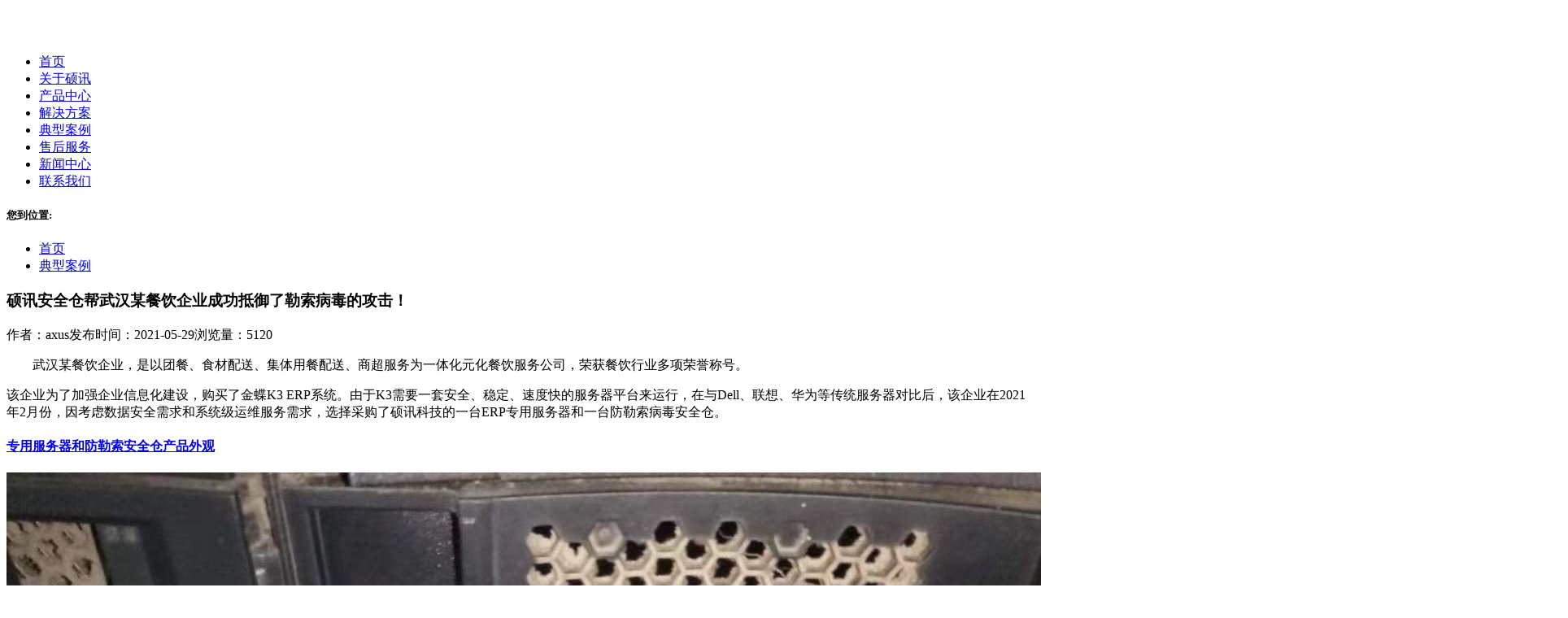

--- FILE ---
content_type: text/html; charset=utf-8
request_url: http://www.axus.net.cn/content125.html
body_size: 4623
content:
<!DOCTYPE html>
<!--[if IE 8]>
<html lang="en" class="ie8 no-js">
<![endif]-->
<!--[if IE 9]>
<html lang="en" class="ie9 no-js">
<![endif]-->
<!--[if !IE]><!-->
<html lang="zh-Hans">
<!--<![endif]-->
<head>
  <!-- v1.0.5 -->
  <meta charset="utf-8">
  <meta name="renderer" content="webkit">
  <meta http-equiv="X-UA-Compatible" content="IE=edge">
  <meta name="viewport" content="width=device-width, initial-scale=1.0, maximum-scale=1.0, minimum-scale=1.0, user-scalable=no">
  <meta http-equiv="Cache-Control" content="no-siteapp">
  <meta name="format-detection" content="telephone=no">
  <title>硕讯安全仓帮武汉某餐饮企业成功抵御了勒索病毒的攻击！_典型案例_华硕企业级解决方案中心 北京硕讯腾达 天津硕讯科技有限公司 </title>
    <!--请依次输入包含＜script＞和＜/script＞标签完整的代码-->
  <link rel="shortcut icon" href="">
  <link rel="apple-touch-icon" sizes="144*144" href="">
  <link href="http://www.axus.net.cn/Public/site/iconfont/iconfont.css" rel="stylesheet">
  <link href="http://www.axus.net.cn/Public/site/css/style-core.css" rel="stylesheet">
      <link href="http://www.axus.net.cn/Public/site/css/style-sub.css" rel="stylesheet">  <!--[if IE 9]>
  <link href="css/style-ie9.css" rel="stylesheet"><![endif]-->
</head>
<body class="sub-page">
  <!-- ----- header ----- -->
    
<div class="header header-v3 header-sub header-detail">
  <div class="header-wrap clearfix"><a class="header-logo" href="http://www.axus.net.cn" title="硕讯科技-AXUS"><img src="http://www.axus.net.cn/Public/uploads/2024-06-24/17191964031603503111.png"></a>
    <div class="navbar-main collapse" id="navbar">
      <nav class="navbar navbar-auto" id="nav" data-nav="7">
          <ul class="nav nav-header-v3">
            <li class="  "><a href="http://www.axus.net.cn"><span class="nav-title">首页</span></a>
                              </li><li class="  "><a href="http://www.axus.net.cn/category_2.html"><span class="nav-title">关于硕讯</span></a>
                              </li><li class="  "><a href="http://www.axus.net.cn/category_3.html"><span class="nav-title">产品中心</span></a>
                              </li><li class="  "><a href="http://www.axus.net.cn/category_4.html"><span class="nav-title">解决方案</span></a>
                              </li><li class="  active"><a href="http://www.axus.net.cn/category_5.html"><span class="nav-title">典型案例</span></a>
                              </li><li class="  "><a href="http://www.axus.net.cn/category_6.html"><span class="nav-title">售后服务</span></a>
                              </li><li class="  "><a href="http://www.axus.net.cn/category_23.html"><span class="nav-title">新闻中心</span></a>
                              </li><li class="  "><a href="http://www.axus.net.cn/category_7.html"><span class="nav-title">联系我们</span></a>
                              </li>          </ul>
      </nav>
    </div><a class="navbar-toggle collapsed" href="#navbar" data-toggle="collapse"><i class="bar"></i><i class="bar"></i><i class="bar"></i></a>
  </div>
</div>
  <!-- ----- header end ----- -->
  <!-- ----- page ------ -->
    <div class="breadcrumbs" id="">
      <div class="container">
        <h5>您到位置:</h5>
        <ul class="nav-breadcrumbs">
          <li><a href="http://www.axus.net.cn">首页</a></li>
          <li><a href="http://www.axus.net.cn/category_5.html">典型案例</a></li>        </ul>
      </div>
    </div>
  <div class="page-0700 general-padding">
    <div class="container">
      <div class="block-title text-center">
        <h3>硕讯安全仓帮武汉某餐饮企业成功抵御了勒索病毒的攻击！</h3>
        <p><span>作者：axus</span><span>发布时间：2021-05-29</span><span>浏览量：5120</span></p>
      </div>
      <!-- <img class="block-img" src="img/0311-img.jpg" alt=""> -->
      <div class="block-content">
        <p style="text-indent: 2em;">武汉某餐饮企业，是以团餐、食材配送、集体用餐配送、商超服务为一体化元化餐饮服务公司，荣获餐饮行业多项荣誉称号。</p><p>该企业为了加强企业信息化建设，购买了金蝶K3 ERP系统。由于K3需要一套安全、稳定、速度快的服务器平台来运行，在与Dell、联想、华为等传统服务器对比后，该企业在2021年2月份，因考虑数据安全需求和系统级运维服务需求，选择采购了硕讯科技的一台ERP专用服务器和一台防勒索病毒安全仓。</p><div id="wrap-a158655934458" class="wrap-collapse wrap-all" style="position: relative"><div class="collapse-group collapse-v1" id="a158655934458" data-bs="collapse" data-dishover="true"><div class="panel panel-default"><div class="panel-heading"><h4><a class="d-block collapsed" data-toggle="collapse" href="#a158655934458-1">专用服务器和防勒索安全仓产品外观</a></h4></div><div id="a158655934458-1" data-parent="#a158655934458-parent" class="panel-collapse collapse"><div class="panel-body"><p><img class="img-fluid" src="http://www.axus.net.cn/Public/uploads/2021-05-29/16222998331330515586.jpg" alt="1"/><img class="img-fluid" src="http://www.axus.net.cn/Public/uploads/2021-05-29/1622299894383651316.jpg" alt="2"/></p></div></div></div><div class="panel panel-default"><div class="panel-heading"><h4><a class="d-block" data-toggle="collapse" href="#a158655934458-2">服务器中了勒索病毒</a></h4></div><div id="a158655934458-2" data-parent="#a158655934458-parent" class="panel-collapse collapse show"><div class="panel-body"><p style="text-indent: 2em;">2021年5月，服务器被外网黑客攻破，中了勒索病毒，导致数据全部被加密（如下图所示）。如果想要解密数据，需要向黑客支付高额的赎金。</p><p><img class="img-fluid" src="http://www.axus.net.cn/Public/uploads/2021-05-29/1622299926677132730.jpg" alt="3"/><span style="font-size: 0.875rem;"></span><br/></p><p style="text-indent: 0em;"><img class="img-fluid" src="http://www.axus.net.cn/Public/uploads/2021-05-29/16223000651184226003.jpg" alt="4"/></p><p style="text-indent: 2em;">勒索病毒，是一种新型 电脑病毒，主要以邮件、程序木马、网页挂马的形式进行传播。勒索病毒利用各种非对称加密算法对文件进行加密，被感染者一般无法解密，必须拿到解密的私钥才有可能破解。勒索病毒的变种很多，其恶意行为性质恶劣、危害极大，一旦感染之后未能及时处置的话，将给用户带来无法估量的损失。目前勒索病毒及其变种已经在各行各业泛滥，涉及国计民生的重要行业，比如医疗、交通、政府机构、重要企业等均能幸免。</p></div></div></div><div class="panel panel-default"><div class="panel-heading"><h4><a class="d-block collapsed" data-toggle="collapse" href="#a158655934458-3">安全仓成功抵御了勒索病毒攻击</a></h4></div><div id="a158655934458-3" data-parent="#a158655934458-parent" class="panel-collapse collapse"><div class="panel-body"><p style="text-indent: 2em;">由于用户服务器不能用，及时联系硕讯武汉办事处的工程师远程排查故障，判断是中了勒索病毒。工程师让用户先断网，并第一时间赶到用户现场，检查安全仓内备份数据是否完整，发现安全仓成功抵御了勒索病毒的攻击（如下图）。然后，<span style="text-indent: 28px;">帮助恢复服务器操作系统，打好补丁。再</span>将安全仓内数据还原到服务器內，避免了数据丢失。</p><p><img class="img-fluid" src="http://www.axus.net.cn/Public/uploads/2021-05-29/16223002651030939273.png" alt="5"/></p><p><img class="img-fluid" src="http://www.axus.net.cn/Public/uploads/2021-05-29/16223003291630813410.jpg" alt="6"/></p><p><br/></p></div></div></div><div class="panel"><div class="panel-heading"><h4 class="panel-title"><a class="collapsed" data-toggle="collapse" href="#a158655934458-4">ERP专用服务器+防勒索安全仓解决方案优势明显</a></h4></div><div id="a158655934458-4" class="panel-collapse collapse" data-parent="#a158655934458"><div class="panel-body"><p>1）自带ERP专用备份功能，可以针对数据库自动进行完整备份同时也可以自动备份账套文件，防止忘记设定备份而丢失数据；具有校验功能，防止恢复失败，还有备份提醒功能等，这些功能都是针对ERP用户丢数据非常多的场景，进行专门开发的；</p><p>2）具有一键还原功能，可以30分钟快速还原系统，防止系统故障导致的长时间停机。</p><p>3）速度快，独有的数据加速功能，比传统服务器快2-30倍的性能；</p><p>4）提供很多增值服务，传统服务器只提供硬件保修服务，没有针对ERP的部署服务如系统安全加固、运维服务、紧急救急服务；</p><p>5）外置安全仓，linux系统，可以抵御WINDOWS勒索病毒攻击。。</p></div></div></div></div><div id="edui-a158655934458" class="edui-bs edui-editor-carousel" style="top: 0; right: 0;"><i class="fa fa-plus"></i><i class="fa fa-minus"></i><i class="fa fa-trash"></i></div></div><p><br/></p>      </div>
      <div class="share-grp">
        <div class="icon-grp bdsharebuttonbox"><a class="bds_weixin fi fi-weixin" href="#" data-cmd="weixin"></a><a class="bds_friendzone fi fi-friendzone" href="#" data-cmd="friendzone"></a><a class="bds_tsina fi fi-sina" href="#" data-cmd="tsina"></a><a class="qq fi fi-qq" href="#" data-cmd="qq"></a><a class="fi fi-plus" href="#" data-cmd="more"></a></div>
      </div>
    </div>
  </div>
  <!-- ----- page end ------ -->
  <!-- ----- footer ------ -->
  
  <footer class="footer-inner before-active">
        <div class="bottom-info">
          <div class="container">
            <div class="footer-logo"><img src="http://www.axus.net.cn/Public/uploads/2024-06-24/17191964031603503111.png" alt=""></div>
            <div class="grp-btn">
            	<a class="dot-l" href="http://www.axus.net.cn/category_6.html">售后服务</a>
            	<a class="dot-r" href="http://www.axus.net.cn/category_7.html">联系我们</a>
            </div>
          </div>
        </div>
        <div class="copyright"><span>© 2018 硕讯科技</span><span>京ICP备18064543号-1</span>
          <!-- a(href="http://www.beian.gov.cn/portal/registerSystemInfo?recordcode=11010502033282" target="_blank") <img src="img/beian.png"> 京公网安备 11010502033282号--><a href="http://bbctop.com">Powered by BBCtop.com</a>
        </div>
      </footer>

  
<ul class="social-tool">
  <li><a class="d-inline-block fi fi-weixin" href="#"></a>
    <div class="qr-img sub-social"><img src="http://www.axus.net.cn/Public/uploads/2019-01-09/1547017439987655125.jpg" alt="qr-code.jpg"></div>
  </li>
    <li><a class="d-inline-block fi fi-dianhua" href="tel:4008690291"></a><a class="sub-social dianhua" href="tel:4008690291">4008690291</a></li>  
  
  <li><a class="d-inline-block fi fi-fanhuidingbu" href="#" data-toggle="gotop"></a></li>
</ul>

<ul class="foot-tool">
  <li class="tool-home"><a href=""><i class="bs bbc-home"></i>首页</a></li><li class="tool-phone"><a href="tel:4008690291"><i class="bs bbc-phone"></i>电话</a></li><li class="tool-feedback"><a href="http://www.axus.net.cn/message"><i class="bs bbc-comment-alt-dots"></i>留言</a></li></ul>

<script src="http://www.axus.net.cn/Public/site/js/bbc-core.js"></script>
  <script src="http://www.axus.net.cn/Public/site/js/bbc-sub.js"></script><script>
  var owl = $('.slider-index');
  // owl.owlCarousel();
  $('.slider-index .owl-prev').click(function() {
    $('.slider-index').trigger('prev.owl.carousel');
  })
  $('.slider-index .owl-next').click(function() {
    $('.slider-index').trigger('next.owl.carousel');
  })
</script>
<script>window._bd_share_config={"common":{"bdSnsKey":{},"bdText":"","bdMini":"2","bdMiniList":false,"bdPic":"","bdStyle":"0","bdCustomStyle":"http://www.axus.net.cn/Public/site/css/share.css"},"share":{}};with(document)0[(getElementsByTagName('head')[0]||body).appendChild(createElement('script')).src='http://bdimg.share.baidu.com/static/api/js/share.js?v=89860593.js?cdnversion='+~(-new Date()/36e5)];</script>
<div id="tjjs"></div>
<!-- 网站静态化JS统计 -->
<!-- 网站静态化JS统计 end -->




</body></html>